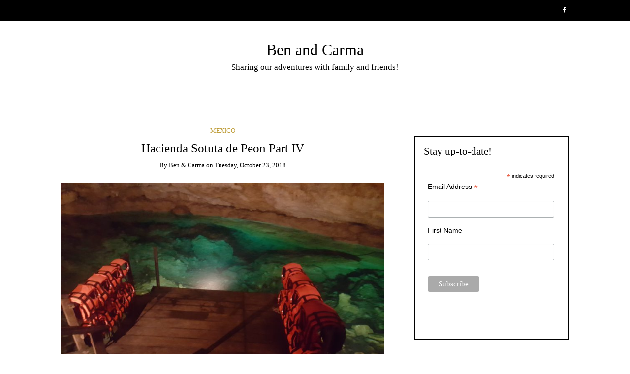

--- FILE ---
content_type: text/html; charset=UTF-8
request_url: https://benandcarma.com/hacienda-sotuta-de-peon-part-iv/
body_size: 17993
content:
<!DOCTYPE html>
<!--[if IE 9]><html class="no-js ie9" lang="en-US"><![endif]-->
<!--[if gt IE 9]><!--><html class="no-js" lang="en-US"><!--<![endif]-->

<head>
  <meta charset="UTF-8">
  <meta name="viewport" content="width=device-width, initial-scale=1">
  <link rel="profile" href="http://gmpg.org/xfn/11">
  
	<title>Hacienda Sotuta de Peon Part IV &#8211; Ben and Carma</title>
<meta name='robots' content='max-image-preview:large' />
<link rel="alternate" type="application/rss+xml" title="Ben and Carma &raquo; Feed" href="https://benandcarma.com/feed/" />
<link rel="alternate" type="application/rss+xml" title="Ben and Carma &raquo; Comments Feed" href="https://benandcarma.com/comments/feed/" />
<link rel="alternate" type="application/rss+xml" title="Ben and Carma &raquo; Hacienda Sotuta de Peon Part IV Comments Feed" href="https://benandcarma.com/hacienda-sotuta-de-peon-part-iv/feed/" />
<link rel="alternate" title="oEmbed (JSON)" type="application/json+oembed" href="https://benandcarma.com/wp-json/oembed/1.0/embed?url=https%3A%2F%2Fbenandcarma.com%2Fhacienda-sotuta-de-peon-part-iv%2F" />
<link rel="alternate" title="oEmbed (XML)" type="text/xml+oembed" href="https://benandcarma.com/wp-json/oembed/1.0/embed?url=https%3A%2F%2Fbenandcarma.com%2Fhacienda-sotuta-de-peon-part-iv%2F&#038;format=xml" />
		<!-- This site uses the Google Analytics by MonsterInsights plugin v9.11.1 - Using Analytics tracking - https://www.monsterinsights.com/ -->
							<script src="//www.googletagmanager.com/gtag/js?id=G-SER7KY3VPX"  data-cfasync="false" data-wpfc-render="false" type="text/javascript" async></script>
			<script data-cfasync="false" data-wpfc-render="false" type="text/javascript">
				var mi_version = '9.11.1';
				var mi_track_user = true;
				var mi_no_track_reason = '';
								var MonsterInsightsDefaultLocations = {"page_location":"https:\/\/benandcarma.com\/hacienda-sotuta-de-peon-part-iv\/"};
								if ( typeof MonsterInsightsPrivacyGuardFilter === 'function' ) {
					var MonsterInsightsLocations = (typeof MonsterInsightsExcludeQuery === 'object') ? MonsterInsightsPrivacyGuardFilter( MonsterInsightsExcludeQuery ) : MonsterInsightsPrivacyGuardFilter( MonsterInsightsDefaultLocations );
				} else {
					var MonsterInsightsLocations = (typeof MonsterInsightsExcludeQuery === 'object') ? MonsterInsightsExcludeQuery : MonsterInsightsDefaultLocations;
				}

								var disableStrs = [
										'ga-disable-G-SER7KY3VPX',
									];

				/* Function to detect opted out users */
				function __gtagTrackerIsOptedOut() {
					for (var index = 0; index < disableStrs.length; index++) {
						if (document.cookie.indexOf(disableStrs[index] + '=true') > -1) {
							return true;
						}
					}

					return false;
				}

				/* Disable tracking if the opt-out cookie exists. */
				if (__gtagTrackerIsOptedOut()) {
					for (var index = 0; index < disableStrs.length; index++) {
						window[disableStrs[index]] = true;
					}
				}

				/* Opt-out function */
				function __gtagTrackerOptout() {
					for (var index = 0; index < disableStrs.length; index++) {
						document.cookie = disableStrs[index] + '=true; expires=Thu, 31 Dec 2099 23:59:59 UTC; path=/';
						window[disableStrs[index]] = true;
					}
				}

				if ('undefined' === typeof gaOptout) {
					function gaOptout() {
						__gtagTrackerOptout();
					}
				}
								window.dataLayer = window.dataLayer || [];

				window.MonsterInsightsDualTracker = {
					helpers: {},
					trackers: {},
				};
				if (mi_track_user) {
					function __gtagDataLayer() {
						dataLayer.push(arguments);
					}

					function __gtagTracker(type, name, parameters) {
						if (!parameters) {
							parameters = {};
						}

						if (parameters.send_to) {
							__gtagDataLayer.apply(null, arguments);
							return;
						}

						if (type === 'event') {
														parameters.send_to = monsterinsights_frontend.v4_id;
							var hookName = name;
							if (typeof parameters['event_category'] !== 'undefined') {
								hookName = parameters['event_category'] + ':' + name;
							}

							if (typeof MonsterInsightsDualTracker.trackers[hookName] !== 'undefined') {
								MonsterInsightsDualTracker.trackers[hookName](parameters);
							} else {
								__gtagDataLayer('event', name, parameters);
							}
							
						} else {
							__gtagDataLayer.apply(null, arguments);
						}
					}

					__gtagTracker('js', new Date());
					__gtagTracker('set', {
						'developer_id.dZGIzZG': true,
											});
					if ( MonsterInsightsLocations.page_location ) {
						__gtagTracker('set', MonsterInsightsLocations);
					}
										__gtagTracker('config', 'G-SER7KY3VPX', {"forceSSL":"true","link_attribution":"true"} );
										window.gtag = __gtagTracker;										(function () {
						/* https://developers.google.com/analytics/devguides/collection/analyticsjs/ */
						/* ga and __gaTracker compatibility shim. */
						var noopfn = function () {
							return null;
						};
						var newtracker = function () {
							return new Tracker();
						};
						var Tracker = function () {
							return null;
						};
						var p = Tracker.prototype;
						p.get = noopfn;
						p.set = noopfn;
						p.send = function () {
							var args = Array.prototype.slice.call(arguments);
							args.unshift('send');
							__gaTracker.apply(null, args);
						};
						var __gaTracker = function () {
							var len = arguments.length;
							if (len === 0) {
								return;
							}
							var f = arguments[len - 1];
							if (typeof f !== 'object' || f === null || typeof f.hitCallback !== 'function') {
								if ('send' === arguments[0]) {
									var hitConverted, hitObject = false, action;
									if ('event' === arguments[1]) {
										if ('undefined' !== typeof arguments[3]) {
											hitObject = {
												'eventAction': arguments[3],
												'eventCategory': arguments[2],
												'eventLabel': arguments[4],
												'value': arguments[5] ? arguments[5] : 1,
											}
										}
									}
									if ('pageview' === arguments[1]) {
										if ('undefined' !== typeof arguments[2]) {
											hitObject = {
												'eventAction': 'page_view',
												'page_path': arguments[2],
											}
										}
									}
									if (typeof arguments[2] === 'object') {
										hitObject = arguments[2];
									}
									if (typeof arguments[5] === 'object') {
										Object.assign(hitObject, arguments[5]);
									}
									if ('undefined' !== typeof arguments[1].hitType) {
										hitObject = arguments[1];
										if ('pageview' === hitObject.hitType) {
											hitObject.eventAction = 'page_view';
										}
									}
									if (hitObject) {
										action = 'timing' === arguments[1].hitType ? 'timing_complete' : hitObject.eventAction;
										hitConverted = mapArgs(hitObject);
										__gtagTracker('event', action, hitConverted);
									}
								}
								return;
							}

							function mapArgs(args) {
								var arg, hit = {};
								var gaMap = {
									'eventCategory': 'event_category',
									'eventAction': 'event_action',
									'eventLabel': 'event_label',
									'eventValue': 'event_value',
									'nonInteraction': 'non_interaction',
									'timingCategory': 'event_category',
									'timingVar': 'name',
									'timingValue': 'value',
									'timingLabel': 'event_label',
									'page': 'page_path',
									'location': 'page_location',
									'title': 'page_title',
									'referrer' : 'page_referrer',
								};
								for (arg in args) {
																		if (!(!args.hasOwnProperty(arg) || !gaMap.hasOwnProperty(arg))) {
										hit[gaMap[arg]] = args[arg];
									} else {
										hit[arg] = args[arg];
									}
								}
								return hit;
							}

							try {
								f.hitCallback();
							} catch (ex) {
							}
						};
						__gaTracker.create = newtracker;
						__gaTracker.getByName = newtracker;
						__gaTracker.getAll = function () {
							return [];
						};
						__gaTracker.remove = noopfn;
						__gaTracker.loaded = true;
						window['__gaTracker'] = __gaTracker;
					})();
									} else {
										console.log("");
					(function () {
						function __gtagTracker() {
							return null;
						}

						window['__gtagTracker'] = __gtagTracker;
						window['gtag'] = __gtagTracker;
					})();
									}
			</script>
							<!-- / Google Analytics by MonsterInsights -->
		<style id='wp-img-auto-sizes-contain-inline-css' type='text/css'>
img:is([sizes=auto i],[sizes^="auto," i]){contain-intrinsic-size:3000px 1500px}
/*# sourceURL=wp-img-auto-sizes-contain-inline-css */
</style>
<link rel='stylesheet' id='wp-block-library-css' href='https://benandcarma.com/wp-includes/css/dist/block-library/style.min.css?ver=6.9' type='text/css' media='all' />
<style id='wp-block-categories-inline-css' type='text/css'>
.wp-block-categories{box-sizing:border-box}.wp-block-categories.alignleft{margin-right:2em}.wp-block-categories.alignright{margin-left:2em}.wp-block-categories.wp-block-categories-dropdown.aligncenter{text-align:center}.wp-block-categories .wp-block-categories__label{display:block;width:100%}
/*# sourceURL=https://benandcarma.com/wp-includes/blocks/categories/style.min.css */
</style>
<style id='wp-block-latest-posts-inline-css' type='text/css'>
.wp-block-latest-posts{box-sizing:border-box}.wp-block-latest-posts.alignleft{margin-right:2em}.wp-block-latest-posts.alignright{margin-left:2em}.wp-block-latest-posts.wp-block-latest-posts__list{list-style:none}.wp-block-latest-posts.wp-block-latest-posts__list li{clear:both;overflow-wrap:break-word}.wp-block-latest-posts.is-grid{display:flex;flex-wrap:wrap}.wp-block-latest-posts.is-grid li{margin:0 1.25em 1.25em 0;width:100%}@media (min-width:600px){.wp-block-latest-posts.columns-2 li{width:calc(50% - .625em)}.wp-block-latest-posts.columns-2 li:nth-child(2n){margin-right:0}.wp-block-latest-posts.columns-3 li{width:calc(33.33333% - .83333em)}.wp-block-latest-posts.columns-3 li:nth-child(3n){margin-right:0}.wp-block-latest-posts.columns-4 li{width:calc(25% - .9375em)}.wp-block-latest-posts.columns-4 li:nth-child(4n){margin-right:0}.wp-block-latest-posts.columns-5 li{width:calc(20% - 1em)}.wp-block-latest-posts.columns-5 li:nth-child(5n){margin-right:0}.wp-block-latest-posts.columns-6 li{width:calc(16.66667% - 1.04167em)}.wp-block-latest-posts.columns-6 li:nth-child(6n){margin-right:0}}:root :where(.wp-block-latest-posts.is-grid){padding:0}:root :where(.wp-block-latest-posts.wp-block-latest-posts__list){padding-left:0}.wp-block-latest-posts__post-author,.wp-block-latest-posts__post-date{display:block;font-size:.8125em}.wp-block-latest-posts__post-excerpt,.wp-block-latest-posts__post-full-content{margin-bottom:1em;margin-top:.5em}.wp-block-latest-posts__featured-image a{display:inline-block}.wp-block-latest-posts__featured-image img{height:auto;max-width:100%;width:auto}.wp-block-latest-posts__featured-image.alignleft{float:left;margin-right:1em}.wp-block-latest-posts__featured-image.alignright{float:right;margin-left:1em}.wp-block-latest-posts__featured-image.aligncenter{margin-bottom:1em;text-align:center}
/*# sourceURL=https://benandcarma.com/wp-includes/blocks/latest-posts/style.min.css */
</style>
<style id='global-styles-inline-css' type='text/css'>
:root{--wp--preset--aspect-ratio--square: 1;--wp--preset--aspect-ratio--4-3: 4/3;--wp--preset--aspect-ratio--3-4: 3/4;--wp--preset--aspect-ratio--3-2: 3/2;--wp--preset--aspect-ratio--2-3: 2/3;--wp--preset--aspect-ratio--16-9: 16/9;--wp--preset--aspect-ratio--9-16: 9/16;--wp--preset--color--black: #000000;--wp--preset--color--cyan-bluish-gray: #abb8c3;--wp--preset--color--white: #ffffff;--wp--preset--color--pale-pink: #f78da7;--wp--preset--color--vivid-red: #cf2e2e;--wp--preset--color--luminous-vivid-orange: #ff6900;--wp--preset--color--luminous-vivid-amber: #fcb900;--wp--preset--color--light-green-cyan: #7bdcb5;--wp--preset--color--vivid-green-cyan: #00d084;--wp--preset--color--pale-cyan-blue: #8ed1fc;--wp--preset--color--vivid-cyan-blue: #0693e3;--wp--preset--color--vivid-purple: #9b51e0;--wp--preset--gradient--vivid-cyan-blue-to-vivid-purple: linear-gradient(135deg,rgb(6,147,227) 0%,rgb(155,81,224) 100%);--wp--preset--gradient--light-green-cyan-to-vivid-green-cyan: linear-gradient(135deg,rgb(122,220,180) 0%,rgb(0,208,130) 100%);--wp--preset--gradient--luminous-vivid-amber-to-luminous-vivid-orange: linear-gradient(135deg,rgb(252,185,0) 0%,rgb(255,105,0) 100%);--wp--preset--gradient--luminous-vivid-orange-to-vivid-red: linear-gradient(135deg,rgb(255,105,0) 0%,rgb(207,46,46) 100%);--wp--preset--gradient--very-light-gray-to-cyan-bluish-gray: linear-gradient(135deg,rgb(238,238,238) 0%,rgb(169,184,195) 100%);--wp--preset--gradient--cool-to-warm-spectrum: linear-gradient(135deg,rgb(74,234,220) 0%,rgb(151,120,209) 20%,rgb(207,42,186) 40%,rgb(238,44,130) 60%,rgb(251,105,98) 80%,rgb(254,248,76) 100%);--wp--preset--gradient--blush-light-purple: linear-gradient(135deg,rgb(255,206,236) 0%,rgb(152,150,240) 100%);--wp--preset--gradient--blush-bordeaux: linear-gradient(135deg,rgb(254,205,165) 0%,rgb(254,45,45) 50%,rgb(107,0,62) 100%);--wp--preset--gradient--luminous-dusk: linear-gradient(135deg,rgb(255,203,112) 0%,rgb(199,81,192) 50%,rgb(65,88,208) 100%);--wp--preset--gradient--pale-ocean: linear-gradient(135deg,rgb(255,245,203) 0%,rgb(182,227,212) 50%,rgb(51,167,181) 100%);--wp--preset--gradient--electric-grass: linear-gradient(135deg,rgb(202,248,128) 0%,rgb(113,206,126) 100%);--wp--preset--gradient--midnight: linear-gradient(135deg,rgb(2,3,129) 0%,rgb(40,116,252) 100%);--wp--preset--font-size--small: 13px;--wp--preset--font-size--medium: 20px;--wp--preset--font-size--large: 36px;--wp--preset--font-size--x-large: 42px;--wp--preset--spacing--20: 0.44rem;--wp--preset--spacing--30: 0.67rem;--wp--preset--spacing--40: 1rem;--wp--preset--spacing--50: 1.5rem;--wp--preset--spacing--60: 2.25rem;--wp--preset--spacing--70: 3.38rem;--wp--preset--spacing--80: 5.06rem;--wp--preset--shadow--natural: 6px 6px 9px rgba(0, 0, 0, 0.2);--wp--preset--shadow--deep: 12px 12px 50px rgba(0, 0, 0, 0.4);--wp--preset--shadow--sharp: 6px 6px 0px rgba(0, 0, 0, 0.2);--wp--preset--shadow--outlined: 6px 6px 0px -3px rgb(255, 255, 255), 6px 6px rgb(0, 0, 0);--wp--preset--shadow--crisp: 6px 6px 0px rgb(0, 0, 0);}:where(.is-layout-flex){gap: 0.5em;}:where(.is-layout-grid){gap: 0.5em;}body .is-layout-flex{display: flex;}.is-layout-flex{flex-wrap: wrap;align-items: center;}.is-layout-flex > :is(*, div){margin: 0;}body .is-layout-grid{display: grid;}.is-layout-grid > :is(*, div){margin: 0;}:where(.wp-block-columns.is-layout-flex){gap: 2em;}:where(.wp-block-columns.is-layout-grid){gap: 2em;}:where(.wp-block-post-template.is-layout-flex){gap: 1.25em;}:where(.wp-block-post-template.is-layout-grid){gap: 1.25em;}.has-black-color{color: var(--wp--preset--color--black) !important;}.has-cyan-bluish-gray-color{color: var(--wp--preset--color--cyan-bluish-gray) !important;}.has-white-color{color: var(--wp--preset--color--white) !important;}.has-pale-pink-color{color: var(--wp--preset--color--pale-pink) !important;}.has-vivid-red-color{color: var(--wp--preset--color--vivid-red) !important;}.has-luminous-vivid-orange-color{color: var(--wp--preset--color--luminous-vivid-orange) !important;}.has-luminous-vivid-amber-color{color: var(--wp--preset--color--luminous-vivid-amber) !important;}.has-light-green-cyan-color{color: var(--wp--preset--color--light-green-cyan) !important;}.has-vivid-green-cyan-color{color: var(--wp--preset--color--vivid-green-cyan) !important;}.has-pale-cyan-blue-color{color: var(--wp--preset--color--pale-cyan-blue) !important;}.has-vivid-cyan-blue-color{color: var(--wp--preset--color--vivid-cyan-blue) !important;}.has-vivid-purple-color{color: var(--wp--preset--color--vivid-purple) !important;}.has-black-background-color{background-color: var(--wp--preset--color--black) !important;}.has-cyan-bluish-gray-background-color{background-color: var(--wp--preset--color--cyan-bluish-gray) !important;}.has-white-background-color{background-color: var(--wp--preset--color--white) !important;}.has-pale-pink-background-color{background-color: var(--wp--preset--color--pale-pink) !important;}.has-vivid-red-background-color{background-color: var(--wp--preset--color--vivid-red) !important;}.has-luminous-vivid-orange-background-color{background-color: var(--wp--preset--color--luminous-vivid-orange) !important;}.has-luminous-vivid-amber-background-color{background-color: var(--wp--preset--color--luminous-vivid-amber) !important;}.has-light-green-cyan-background-color{background-color: var(--wp--preset--color--light-green-cyan) !important;}.has-vivid-green-cyan-background-color{background-color: var(--wp--preset--color--vivid-green-cyan) !important;}.has-pale-cyan-blue-background-color{background-color: var(--wp--preset--color--pale-cyan-blue) !important;}.has-vivid-cyan-blue-background-color{background-color: var(--wp--preset--color--vivid-cyan-blue) !important;}.has-vivid-purple-background-color{background-color: var(--wp--preset--color--vivid-purple) !important;}.has-black-border-color{border-color: var(--wp--preset--color--black) !important;}.has-cyan-bluish-gray-border-color{border-color: var(--wp--preset--color--cyan-bluish-gray) !important;}.has-white-border-color{border-color: var(--wp--preset--color--white) !important;}.has-pale-pink-border-color{border-color: var(--wp--preset--color--pale-pink) !important;}.has-vivid-red-border-color{border-color: var(--wp--preset--color--vivid-red) !important;}.has-luminous-vivid-orange-border-color{border-color: var(--wp--preset--color--luminous-vivid-orange) !important;}.has-luminous-vivid-amber-border-color{border-color: var(--wp--preset--color--luminous-vivid-amber) !important;}.has-light-green-cyan-border-color{border-color: var(--wp--preset--color--light-green-cyan) !important;}.has-vivid-green-cyan-border-color{border-color: var(--wp--preset--color--vivid-green-cyan) !important;}.has-pale-cyan-blue-border-color{border-color: var(--wp--preset--color--pale-cyan-blue) !important;}.has-vivid-cyan-blue-border-color{border-color: var(--wp--preset--color--vivid-cyan-blue) !important;}.has-vivid-purple-border-color{border-color: var(--wp--preset--color--vivid-purple) !important;}.has-vivid-cyan-blue-to-vivid-purple-gradient-background{background: var(--wp--preset--gradient--vivid-cyan-blue-to-vivid-purple) !important;}.has-light-green-cyan-to-vivid-green-cyan-gradient-background{background: var(--wp--preset--gradient--light-green-cyan-to-vivid-green-cyan) !important;}.has-luminous-vivid-amber-to-luminous-vivid-orange-gradient-background{background: var(--wp--preset--gradient--luminous-vivid-amber-to-luminous-vivid-orange) !important;}.has-luminous-vivid-orange-to-vivid-red-gradient-background{background: var(--wp--preset--gradient--luminous-vivid-orange-to-vivid-red) !important;}.has-very-light-gray-to-cyan-bluish-gray-gradient-background{background: var(--wp--preset--gradient--very-light-gray-to-cyan-bluish-gray) !important;}.has-cool-to-warm-spectrum-gradient-background{background: var(--wp--preset--gradient--cool-to-warm-spectrum) !important;}.has-blush-light-purple-gradient-background{background: var(--wp--preset--gradient--blush-light-purple) !important;}.has-blush-bordeaux-gradient-background{background: var(--wp--preset--gradient--blush-bordeaux) !important;}.has-luminous-dusk-gradient-background{background: var(--wp--preset--gradient--luminous-dusk) !important;}.has-pale-ocean-gradient-background{background: var(--wp--preset--gradient--pale-ocean) !important;}.has-electric-grass-gradient-background{background: var(--wp--preset--gradient--electric-grass) !important;}.has-midnight-gradient-background{background: var(--wp--preset--gradient--midnight) !important;}.has-small-font-size{font-size: var(--wp--preset--font-size--small) !important;}.has-medium-font-size{font-size: var(--wp--preset--font-size--medium) !important;}.has-large-font-size{font-size: var(--wp--preset--font-size--large) !important;}.has-x-large-font-size{font-size: var(--wp--preset--font-size--x-large) !important;}
/*# sourceURL=global-styles-inline-css */
</style>

<style id='classic-theme-styles-inline-css' type='text/css'>
/*! This file is auto-generated */
.wp-block-button__link{color:#fff;background-color:#32373c;border-radius:9999px;box-shadow:none;text-decoration:none;padding:calc(.667em + 2px) calc(1.333em + 2px);font-size:1.125em}.wp-block-file__button{background:#32373c;color:#fff;text-decoration:none}
/*# sourceURL=/wp-includes/css/classic-themes.min.css */
</style>
<link rel='stylesheet' id='WRT-style-css' href='https://benandcarma.com/wp-content/themes/writee/style.css?ver=6.9' type='text/css' media='all' />
<link rel='stylesheet' id='WRT-main-style-css' href='https://benandcarma.com/wp-content/themes/writee/assets/css/style-ltr.css?ver=6.9' type='text/css' media='all' />
<script type="text/javascript" src="https://benandcarma.com/wp-content/plugins/google-analytics-for-wordpress/assets/js/frontend-gtag.min.js?ver=9.11.1" id="monsterinsights-frontend-script-js" async="async" data-wp-strategy="async"></script>
<script data-cfasync="false" data-wpfc-render="false" type="text/javascript" id='monsterinsights-frontend-script-js-extra'>/* <![CDATA[ */
var monsterinsights_frontend = {"js_events_tracking":"true","download_extensions":"doc,pdf,ppt,zip,xls,docx,pptx,xlsx","inbound_paths":"[{\"path\":\"\\\/go\\\/\",\"label\":\"affiliate\"},{\"path\":\"\\\/recommend\\\/\",\"label\":\"affiliate\"}]","home_url":"https:\/\/benandcarma.com","hash_tracking":"false","v4_id":"G-SER7KY3VPX"};/* ]]> */
</script>
<script type="text/javascript" src="https://benandcarma.com/wp-includes/js/jquery/jquery.min.js?ver=3.7.1" id="jquery-core-js"></script>
<script type="text/javascript" src="https://benandcarma.com/wp-includes/js/jquery/jquery-migrate.min.js?ver=3.4.1" id="jquery-migrate-js"></script>
<link rel="https://api.w.org/" href="https://benandcarma.com/wp-json/" /><link rel="alternate" title="JSON" type="application/json" href="https://benandcarma.com/wp-json/wp/v2/posts/304" /><link rel="EditURI" type="application/rsd+xml" title="RSD" href="https://benandcarma.com/xmlrpc.php?rsd" />
<meta name="generator" content="WordPress 6.9" />
<link rel="canonical" href="https://benandcarma.com/hacienda-sotuta-de-peon-part-iv/" />
<link rel='shortlink' href='https://benandcarma.com/?p=304' />
<style type="text/css">html, body {font-size:14px;line-height:1.2;}.entry-content a:not([class]), a:active, a:focus, a:hover{color:#bf9e3b}.social-navigation.theme-colors,
		.comments-area .comments-list .comment .comment-meta .comment-header .comment-reply,
		.entry .entry-header .entry-meta .entry-cat,
		.entry .entry-quote-author,
		.widget.widget_recent-post .entry-list .entry .entry-meta .entry-cat, 
		.widget.widget_popular-post .entry-list .entry .entry-meta .entry-cat, 
		.widget.widget_posts .entry-list .entry .entry-meta .entry-cat, 
		.widget.widget_posts .entry .entry-meta .entry-cat, 
		.widget.widget_wrt_recent_posts .entry .entry-meta .entry-cat, 
		.widget.widget_related_posts .entry .entry-meta .entry-cat,
		.widget.widget_categories ul li a:hover,
		.widget.widget_product_categories ul li a:hover,
		.widget.widget_archive ul li a:hover,
		.widget.widget_archives ul li a:hover,
		.widget.widget_twitter .tweets-list .tweet a,
		.widget.widget_recent_comments .recentcomments span a{ color :#bf9e3b}
		.widget.widget_categories ul li a:before,
		.widget.widget_nav_menu ul li a::before, 
		.widget.widget_pages ul li a::before, 
		.widget.widget_meta ul li a::before, 
		.widget.widget_product_categories ul li a:before,
		.widget.widget_archive ul li a:before, 
		.widget.widget_archives ul li a:before {background-color: #bf9e3b }.widget.widget_tag_cloud .tagcloud a:hover {
			color:#bf9e3b;
			border-color:#bf9e3b}.pace-running .pace{background-color:#ffffff;}
	.pace-done .pace{background-color:transparent;}
	.pace {
	  -webkit-pointer-events: none;
	  pointer-events: none;

	  -webkit-user-select: none;
	  -moz-user-select: none;
	  user-select: none;

	  position: fixed;
	  top: 0;
	  left: 0;
	  width: 100%;
	  z-index:9999;

	  -webkit-transform: translate3d(0, -50px, 0);
	  -ms-transform: translate3d(0, -50px, 0);
	  transform: translate3d(0, -50px, 0);

	  -webkit-transition: -webkit-transform .5s ease-out;
	  -ms-transition: -webkit-transform .5s ease-out;
	  transition: transform .5s ease-out;
	}

	.pace.pace-active {
	  -webkit-transform: translate3d(0, 0, 0);
	  -ms-transform: translate3d(0, 0, 0);
	  transform: translate3d(0, 0, 0);
	}

	.pace .pace-progress {
	  display: block;
	  position: fixed;
	  z-index: 2000;
	  top: 0;
	  right: 100%;
	  width: 100%;
	  height: 5px;
	  background:#bf9e3b;
	  pointer-events: none;
	}
   </style><script> 
	var RTL = false;
	</script><style type="text/css" id="custom-background-css">
body.custom-background { background-color: #ffffff; }
</style>
			<style type="text/css" id="wp-custom-css">
			ul li {
	line-height: 30px;
}
p {
	font-size: 120%;
}		</style>
		  
<link rel='stylesheet' id='envira-gallery-lite-style-css' href='https://benandcarma.com/wp-content/plugins/envira-gallery-lite/assets/css/envira.css?ver=1.12.1' type='text/css' media='all' property="stylesheet" />
<link rel='stylesheet' id='envira-gallery-lite-lazyload-css' href='https://benandcarma.com/wp-content/plugins/envira-gallery-lite/assets/css/responsivelyLazy.css?ver=1.12.1' type='text/css' media='all' property="stylesheet" />
<link rel='stylesheet' id='envira-gallery-lite-fancybox-css' href='https://benandcarma.com/wp-content/plugins/envira-gallery-lite/assets/css/fancybox.css?ver=1.12.1' type='text/css' media='all' property="stylesheet" />
<link rel='stylesheet' id='envira-gallery-lite-jgallery-css' href='https://benandcarma.com/wp-content/plugins/envira-gallery-lite/assets/css/justifiedGallery.css?ver=1.12.1' type='text/css' media='all' property="stylesheet" />
</head>
<body id="site-body" class="wp-singular post-template-default single single-post postid-304 single-format-standard custom-background wp-theme-writee theme-header4">
<div class="site-mobile-navigation"></div>
<div class="site-wrapper  shadow-wrapper">
		<header id="site-header" class="site-header">
		<div class="site-header-top">
			<div class="site-container">
				<div class="site-row">
					
					<div class="site-header-top-left site-column-9">
					
											</div>
					
					
		<div class="site-header-top-right site-column-3">
			<nav id="social-navigation" class="social-navigation default-colors"><ul><li><a href="http://facebook.com/benandcarma" target="_blank"><span class="fa fa-facebook"></span></a></li></ul></nav>
		</div>				</div>
			</div>
		</div>
		
		<div class="site-header-bottom">
			<div class="site-container">
				<div class="site-row">
					<div class="site-header-middle-center">
						<div class="site-brand">
												
							<h2 class="site-heading">							<a href="https://benandcarma.com/" rel="home">Ben and Carma</a>
							</h2>														<p class="site-tagline">Sharing our adventures with family and friends!</p>
							
												
					
												
						<a href="https://benandcarma.com/" class="mobile-navigation-toggle"></a>
						</div>
					</div>
				</div>
			</div>
		</div>
    </header><!-- / header -->	<section class="site-main with-right-sidebar ">
	
        <div class="site-container">
            <div class="site-row">
			
				<div class="site-content  with-sidebar expand-view " id="site-content" role="main">
				<article id="entry-304" class="post-304 post type-post status-publish format-standard has-post-thumbnail hentry category-mexico entry entry-center">

		<div class="entry-row">
		<div class="entry-full-center" style="text-align:center;">
				<div class="entry-header">
		<div class="entry-meta">
			<span class="entry-cat"><a href="https://benandcarma.com/category/mexico/" rel="category tag">Mexico</a></span>
		</div>
		<h1 class="entry-title">Hacienda Sotuta de Peon Part IV</h1>		<div class="entry-meta">
			<span class="entry-author">By <a href="https://benandcarma.com/author/cleichty/" title="Posts by Ben &#038; Carma" rel="author">Ben &#38; Carma</a> </span>
			<span class="entry-date">on <a href="https://benandcarma.com/2018/10/">Tuesday, October 23, 2018</a></span>
		</div>
	</div><div  class="entry-media" >
					<a href="https://benandcarma.com/hacienda-sotuta-de-peon-part-iv/" class="entry-thumb" title="Permalink to: &quot;Hacienda Sotuta de Peon Part IV&quot;"><img width="780" height="439" src="https://benandcarma.com/wp-content/uploads/2018/10/20181016_113254-780x439.jpg" class="attachment-WRT-post-image size-WRT-post-image wp-post-image" alt="" decoding="async" fetchpriority="high" srcset="https://benandcarma.com/wp-content/uploads/2018/10/20181016_113254-780x439.jpg 780w, https://benandcarma.com/wp-content/uploads/2018/10/20181016_113254-300x169.jpg 300w, https://benandcarma.com/wp-content/uploads/2018/10/20181016_113254-768x432.jpg 768w, https://benandcarma.com/wp-content/uploads/2018/10/20181016_113254-1024x576.jpg 1024w, https://benandcarma.com/wp-content/uploads/2018/10/20181016_113254-1600x900.jpg 1600w" sizes="(max-width: 780px) 100vw, 780px" /></a>
				</div>			
			<div class="entry-content">
				
				<h4>Swimming in a Cenote!</h4>
<p>How do you wind down from an amazing tour!</p>
<p>Take a swim in an underground river flowing through a cave that has water so crystalline that you simply see the bottom as far as the light goes. We were just told there about 3000 cenotes in the Yucatan.</p>
<p>Then you get a 20 minute massage that is supernal and cost $10.</p>
<p>Finish it off with a superb lunch with all courses in a beautiful setting and reluctantly get back in that comfortable van and go home.</p>
<p>&nbsp;</p>
<div id="envira-gallery-wrap-274" class="envira-gallery-wrap envira-gallery-theme-base envira-lightbox-theme-base" itemscope itemtype="https://schema.org/ImageGallery"><div data-row-height="150" data-gallery-theme="normal" id="envira-gallery-274" class="envira-gallery-public envira-gallery-justified-public envira-gallery-0-columns envira-clear enviratope envira-gallery-css-animations" data-envira-columns="0"><div id="envira-gallery-item-275" class="envira-gallery-item enviratope-item envira-gallery-item-1 envira-lazy-load" style="padding-left: 5px; padding-bottom: 10px; padding-right: 5px;"  itemscope itemtype="https://schema.org/ImageObject"><div class="envira-gallery-item-inner"><div class="envira-gallery-position-overlay  envira-gallery-top-left"></div><div class="envira-gallery-position-overlay  envira-gallery-top-right"></div><div class="envira-gallery-position-overlay  envira-gallery-bottom-left"></div><div class="envira-gallery-position-overlay  envira-gallery-bottom-right"></div><a href="https://benandcarma.com/wp-content/uploads/2018/10/20181016_112446.jpg" class="envira-gallery-274 envira-gallery-link" rel="enviragallery274" title="Entrance to the Dzul-Ha Cenote" data-envira-caption="Entrance to the Dzul-Ha Cenote" data-envira-retina="" data-thumbnail=""  itemprop="contentUrl"><img decoding="async" id="envira-gallery-image-275" class="envira-gallery-image envira-gallery-image-1 envira-normal envira-lazy" data-envira-index="1" src="https://benandcarma.com/wp-content/uploads/2018/10/20181016_112446-780x439-640x480.jpg" data-envira-src="https://benandcarma.com/wp-content/uploads/2018/10/20181016_112446-780x439-640x480.jpg" data-envira-gallery-id="274" data-envira-item-id="275" data-envira-caption="Entrance to the Dzul-Ha Cenote" alt="" title="Entrance to the Dzul-Ha Cenote"  itemprop="thumbnailUrl" data-envira-srcset="https://benandcarma.com/wp-content/uploads/2018/10/20181016_112446-780x439-640x480.jpg 400w,https://benandcarma.com/wp-content/uploads/2018/10/20181016_112446-780x439-640x480.jpg 2x" data-envira-width="300" data-envira-height="169" srcset="[data-uri]" data-safe-src="[data-uri]" /></a></div></div><div id="envira-gallery-item-276" class="envira-gallery-item enviratope-item envira-gallery-item-2 envira-lazy-load" style="padding-left: 5px; padding-bottom: 10px; padding-right: 5px;"  itemscope itemtype="https://schema.org/ImageObject"><div class="envira-gallery-item-inner"><div class="envira-gallery-position-overlay  envira-gallery-top-left"></div><div class="envira-gallery-position-overlay  envira-gallery-top-right"></div><div class="envira-gallery-position-overlay  envira-gallery-bottom-left"></div><div class="envira-gallery-position-overlay  envira-gallery-bottom-right"></div><a href="https://benandcarma.com/wp-content/uploads/2018/10/20181016_113153.jpg" class="envira-gallery-274 envira-gallery-link" rel="enviragallery274" title="Going down into the cenote" data-envira-caption="Going down into the cenote" data-envira-retina="" data-thumbnail=""  itemprop="contentUrl"><img decoding="async" id="envira-gallery-image-276" class="envira-gallery-image envira-gallery-image-2 envira-normal envira-lazy" data-envira-index="2" src="https://benandcarma.com/wp-content/uploads/2018/10/20181016_113153-780x439-640x480.jpg" data-envira-src="https://benandcarma.com/wp-content/uploads/2018/10/20181016_113153-780x439-640x480.jpg" data-envira-gallery-id="274" data-envira-item-id="276" data-envira-caption="Going down into the cenote" alt="" title="Going down into the cenote"  itemprop="thumbnailUrl" data-envira-srcset="https://benandcarma.com/wp-content/uploads/2018/10/20181016_113153-780x439-640x480.jpg 400w,https://benandcarma.com/wp-content/uploads/2018/10/20181016_113153-780x439-640x480.jpg 2x" data-envira-width="300" data-envira-height="169" srcset="[data-uri]" data-safe-src="[data-uri]" /></a></div></div><div id="envira-gallery-item-277" class="envira-gallery-item enviratope-item envira-gallery-item-3 envira-lazy-load" style="padding-left: 5px; padding-bottom: 10px; padding-right: 5px;"  itemscope itemtype="https://schema.org/ImageObject"><div class="envira-gallery-item-inner"><div class="envira-gallery-position-overlay  envira-gallery-top-left"></div><div class="envira-gallery-position-overlay  envira-gallery-top-right"></div><div class="envira-gallery-position-overlay  envira-gallery-bottom-left"></div><div class="envira-gallery-position-overlay  envira-gallery-bottom-right"></div><a href="https://benandcarma.com/wp-content/uploads/2018/10/20181016_113208.jpg" class="envira-gallery-274 envira-gallery-link" rel="enviragallery274" title="Underground steps leading down to the cenote" data-envira-caption="Underground steps leading down to the cenote" data-envira-retina="" data-thumbnail=""  itemprop="contentUrl"><img decoding="async" id="envira-gallery-image-277" class="envira-gallery-image envira-gallery-image-3 envira-normal envira-lazy" data-envira-index="3" src="https://benandcarma.com/wp-content/uploads/2018/10/20181016_113208-780x439-640x480.jpg" data-envira-src="https://benandcarma.com/wp-content/uploads/2018/10/20181016_113208-780x439-640x480.jpg" data-envira-gallery-id="274" data-envira-item-id="277" data-envira-caption="Underground steps leading down to the cenote" alt="" title="Underground steps leading down to the cenote"  itemprop="thumbnailUrl" data-envira-srcset="https://benandcarma.com/wp-content/uploads/2018/10/20181016_113208-780x439-640x480.jpg 400w,https://benandcarma.com/wp-content/uploads/2018/10/20181016_113208-780x439-640x480.jpg 2x" data-envira-width="300" data-envira-height="169" srcset="[data-uri]" data-safe-src="[data-uri]" /></a></div></div><div id="envira-gallery-item-278" class="envira-gallery-item enviratope-item envira-gallery-item-4 envira-lazy-load" style="padding-left: 5px; padding-bottom: 10px; padding-right: 5px;"  itemscope itemtype="https://schema.org/ImageObject"><div class="envira-gallery-item-inner"><div class="envira-gallery-position-overlay  envira-gallery-top-left"></div><div class="envira-gallery-position-overlay  envira-gallery-top-right"></div><div class="envira-gallery-position-overlay  envira-gallery-bottom-left"></div><div class="envira-gallery-position-overlay  envira-gallery-bottom-right"></div><a href="https://benandcarma.com/wp-content/uploads/2018/10/20181016_113254.jpg" class="envira-gallery-274 envira-gallery-link" rel="enviragallery274" title="Dive off the dock into the beautiful water, lifejackets optional" data-envira-caption="Dive off the dock into the beautiful water, lifejackets optional" data-envira-retina="" data-thumbnail=""  itemprop="contentUrl"><img decoding="async" id="envira-gallery-image-278" class="envira-gallery-image envira-gallery-image-4 envira-normal envira-lazy" data-envira-index="4" src="https://benandcarma.com/wp-content/uploads/2018/10/20181016_113254-780x439-640x480.jpg" data-envira-src="https://benandcarma.com/wp-content/uploads/2018/10/20181016_113254-780x439-640x480.jpg" data-envira-gallery-id="274" data-envira-item-id="278" data-envira-caption="Dive off the dock into the beautiful water, lifejackets optional" alt="" title="Dive off the dock into the beautiful water, lifejackets optional"  itemprop="thumbnailUrl" data-envira-srcset="https://benandcarma.com/wp-content/uploads/2018/10/20181016_113254-780x439-640x480.jpg 400w,https://benandcarma.com/wp-content/uploads/2018/10/20181016_113254-780x439-640x480.jpg 2x" data-envira-width="300" data-envira-height="169" srcset="[data-uri]" data-safe-src="[data-uri]" /></a></div></div><div id="envira-gallery-item-279" class="envira-gallery-item enviratope-item envira-gallery-item-5 envira-lazy-load" style="padding-left: 5px; padding-bottom: 10px; padding-right: 5px;"  itemscope itemtype="https://schema.org/ImageObject"><div class="envira-gallery-item-inner"><div class="envira-gallery-position-overlay  envira-gallery-top-left"></div><div class="envira-gallery-position-overlay  envira-gallery-top-right"></div><div class="envira-gallery-position-overlay  envira-gallery-bottom-left"></div><div class="envira-gallery-position-overlay  envira-gallery-bottom-right"></div><a href="https://benandcarma.com/wp-content/uploads/2018/10/20181016_113312.jpg" class="envira-gallery-274 envira-gallery-link" rel="enviragallery274" title="Beautiful, crystal-clear water" data-envira-caption="Beautiful, crystal-clear water" data-envira-retina="" data-thumbnail=""  itemprop="contentUrl"><img decoding="async" id="envira-gallery-image-279" class="envira-gallery-image envira-gallery-image-5 envira-normal envira-lazy" data-envira-index="5" src="https://benandcarma.com/wp-content/uploads/2018/10/20181016_113312-780x439-640x480.jpg" data-envira-src="https://benandcarma.com/wp-content/uploads/2018/10/20181016_113312-780x439-640x480.jpg" data-envira-gallery-id="274" data-envira-item-id="279" data-envira-caption="Beautiful, crystal-clear water" alt="" title="Beautiful, crystal-clear water"  itemprop="thumbnailUrl" data-envira-srcset="https://benandcarma.com/wp-content/uploads/2018/10/20181016_113312-780x439-640x480.jpg 400w,https://benandcarma.com/wp-content/uploads/2018/10/20181016_113312-780x439-640x480.jpg 2x" data-envira-width="300" data-envira-height="169" srcset="[data-uri]" data-safe-src="[data-uri]" /></a></div></div><div id="envira-gallery-item-280" class="envira-gallery-item enviratope-item envira-gallery-item-6 envira-lazy-load" style="padding-left: 5px; padding-bottom: 10px; padding-right: 5px;"  itemscope itemtype="https://schema.org/ImageObject"><div class="envira-gallery-item-inner"><div class="envira-gallery-position-overlay  envira-gallery-top-left"></div><div class="envira-gallery-position-overlay  envira-gallery-top-right"></div><div class="envira-gallery-position-overlay  envira-gallery-bottom-left"></div><div class="envira-gallery-position-overlay  envira-gallery-bottom-right"></div><a href="https://benandcarma.com/wp-content/uploads/2018/10/20181016_114128.jpg" class="envira-gallery-274 envira-gallery-link" rel="enviragallery274" title="Enjoying the cenote!" data-envira-caption="Enjoying the cenote!" data-envira-retina="" data-thumbnail=""  itemprop="contentUrl"><img decoding="async" id="envira-gallery-image-280" class="envira-gallery-image envira-gallery-image-6 envira-normal envira-lazy" data-envira-index="6" src="https://benandcarma.com/wp-content/uploads/2018/10/20181016_114128-780x439-640x480.jpg" data-envira-src="https://benandcarma.com/wp-content/uploads/2018/10/20181016_114128-780x439-640x480.jpg" data-envira-gallery-id="274" data-envira-item-id="280" data-envira-caption="Enjoying the cenote!" alt="" title="Enjoying the cenote!"  itemprop="thumbnailUrl" data-envira-srcset="https://benandcarma.com/wp-content/uploads/2018/10/20181016_114128-780x439-640x480.jpg 400w,https://benandcarma.com/wp-content/uploads/2018/10/20181016_114128-780x439-640x480.jpg 2x" data-envira-width="300" data-envira-height="169" srcset="[data-uri]" data-safe-src="[data-uri]" /></a></div></div><div id="envira-gallery-item-281" class="envira-gallery-item enviratope-item envira-gallery-item-7 envira-lazy-load" style="padding-left: 5px; padding-bottom: 10px; padding-right: 5px;"  itemscope itemtype="https://schema.org/ImageObject"><div class="envira-gallery-item-inner"><div class="envira-gallery-position-overlay  envira-gallery-top-left"></div><div class="envira-gallery-position-overlay  envira-gallery-top-right"></div><div class="envira-gallery-position-overlay  envira-gallery-bottom-left"></div><div class="envira-gallery-position-overlay  envira-gallery-bottom-right"></div><a href="https://benandcarma.com/wp-content/uploads/2018/10/20181016_114309.jpg" class="envira-gallery-274 envira-gallery-link" rel="enviragallery274" title="More of the crystal-clear waters" data-envira-caption="More of the crystal-clear waters" data-envira-retina="" data-thumbnail=""  itemprop="contentUrl"><img decoding="async" id="envira-gallery-image-281" class="envira-gallery-image envira-gallery-image-7 envira-normal envira-lazy" data-envira-index="7" src="https://benandcarma.com/wp-content/uploads/2018/10/20181016_114309-780x439-640x480.jpg" data-envira-src="https://benandcarma.com/wp-content/uploads/2018/10/20181016_114309-780x439-640x480.jpg" data-envira-gallery-id="274" data-envira-item-id="281" data-envira-caption="More of the crystal-clear waters" alt="" title="More of the crystal-clear waters"  itemprop="thumbnailUrl" data-envira-srcset="https://benandcarma.com/wp-content/uploads/2018/10/20181016_114309-780x439-640x480.jpg 400w,https://benandcarma.com/wp-content/uploads/2018/10/20181016_114309-780x439-640x480.jpg 2x" data-envira-width="300" data-envira-height="169" srcset="[data-uri]" data-safe-src="[data-uri]" /></a></div></div><div id="envira-gallery-item-282" class="envira-gallery-item enviratope-item envira-gallery-item-8 envira-lazy-load" style="padding-left: 5px; padding-bottom: 10px; padding-right: 5px;"  itemscope itemtype="https://schema.org/ImageObject"><div class="envira-gallery-item-inner"><div class="envira-gallery-position-overlay  envira-gallery-top-left"></div><div class="envira-gallery-position-overlay  envira-gallery-top-right"></div><div class="envira-gallery-position-overlay  envira-gallery-bottom-left"></div><div class="envira-gallery-position-overlay  envira-gallery-bottom-right"></div><a href="https://benandcarma.com/wp-content/uploads/2018/10/20181016_114329.jpg" class="envira-gallery-274 envira-gallery-link" rel="enviragallery274" title="Speleothems (cave deposits)" data-envira-caption="Speleothems (cave deposits)" data-envira-retina="" data-thumbnail=""  itemprop="contentUrl"><img decoding="async" id="envira-gallery-image-282" class="envira-gallery-image envira-gallery-image-8 envira-normal envira-lazy" data-envira-index="8" src="https://benandcarma.com/wp-content/uploads/2018/10/20181016_114329-780x439-640x480.jpg" data-envira-src="https://benandcarma.com/wp-content/uploads/2018/10/20181016_114329-780x439-640x480.jpg" data-envira-gallery-id="274" data-envira-item-id="282" data-envira-caption="Speleothems (cave deposits)" alt="" title="Speleothems (cave deposits)"  itemprop="thumbnailUrl" data-envira-srcset="https://benandcarma.com/wp-content/uploads/2018/10/20181016_114329-780x439-640x480.jpg 400w,https://benandcarma.com/wp-content/uploads/2018/10/20181016_114329-780x439-640x480.jpg 2x" data-envira-width="300" data-envira-height="169" srcset="[data-uri]" data-safe-src="[data-uri]" /></a></div></div><div id="envira-gallery-item-283" class="envira-gallery-item enviratope-item envira-gallery-item-9 envira-lazy-load" style="padding-left: 5px; padding-bottom: 10px; padding-right: 5px;"  itemscope itemtype="https://schema.org/ImageObject"><div class="envira-gallery-item-inner"><div class="envira-gallery-position-overlay  envira-gallery-top-left"></div><div class="envira-gallery-position-overlay  envira-gallery-top-right"></div><div class="envira-gallery-position-overlay  envira-gallery-bottom-left"></div><div class="envira-gallery-position-overlay  envira-gallery-bottom-right"></div><a href="https://benandcarma.com/wp-content/uploads/2018/10/20181016_114745.jpg" class="envira-gallery-274 envira-gallery-link" rel="enviragallery274" title="Beautiful waters!" data-envira-caption="Beautiful waters!" data-envira-retina="" data-thumbnail=""  itemprop="contentUrl"><img decoding="async" id="envira-gallery-image-283" class="envira-gallery-image envira-gallery-image-9 envira-normal envira-lazy" data-envira-index="9" src="https://benandcarma.com/wp-content/uploads/2018/10/20181016_114745-780x439-640x480.jpg" data-envira-src="https://benandcarma.com/wp-content/uploads/2018/10/20181016_114745-780x439-640x480.jpg" data-envira-gallery-id="274" data-envira-item-id="283" data-envira-caption="Beautiful waters!" alt="" title="Beautiful waters!"  itemprop="thumbnailUrl" data-envira-srcset="https://benandcarma.com/wp-content/uploads/2018/10/20181016_114745-780x439-640x480.jpg 400w,https://benandcarma.com/wp-content/uploads/2018/10/20181016_114745-780x439-640x480.jpg 2x" data-envira-width="300" data-envira-height="169" srcset="[data-uri]" data-safe-src="[data-uri]" /></a></div></div></div></div><noscript><img decoding="async" src="https://benandcarma.com/wp-content/uploads/2018/10/20181016_112446.jpg" alt="" /><img decoding="async" src="https://benandcarma.com/wp-content/uploads/2018/10/20181016_113153.jpg" alt="" /><img decoding="async" src="https://benandcarma.com/wp-content/uploads/2018/10/20181016_113208.jpg" alt="" /><img decoding="async" src="https://benandcarma.com/wp-content/uploads/2018/10/20181016_113254.jpg" alt="" /><img decoding="async" src="https://benandcarma.com/wp-content/uploads/2018/10/20181016_113312.jpg" alt="" /><img decoding="async" src="https://benandcarma.com/wp-content/uploads/2018/10/20181016_114128.jpg" alt="" /><img decoding="async" src="https://benandcarma.com/wp-content/uploads/2018/10/20181016_114309.jpg" alt="" /><img decoding="async" src="https://benandcarma.com/wp-content/uploads/2018/10/20181016_114329.jpg" alt="" /><img decoding="async" src="https://benandcarma.com/wp-content/uploads/2018/10/20181016_114745.jpg" alt="" /></noscript>
				
			</div>
			<div class="entry-paginated-link"></div>
			
	<div class="entry-footer">
				<div class="entry-footer-bottom">
			<div class="entry-share">
				<ul><li><a href="https://www.facebook.com/sharer/sharer.php?u=https://benandcarma.com/hacienda-sotuta-de-peon-part-iv/" onclick="window.open(this.href, 'facebook-share','width=580,height=296');return false;"><span class="fa fa-facebook"></span></a></li><li><a href="http://twitter.com/share?text=Hacienda%20Sotuta%20de%20Peon%20Part%20IV&#038;url=https://benandcarma.com/hacienda-sotuta-de-peon-part-iv/" onclick="window.open(this.href, 'twitter-share', 'width=550,height=235');return false;"><span class="fa fa-twitter"></span></a></li><li><a href="https://www.linkedin.com/shareArticle?mini=true&#038;url=https://benandcarma.com/hacienda-sotuta-de-peon-part-iv/&#038;title=Hacienda%20Sotuta%20de%20Peon%20Part%20IV" onclick="window.open(this.href, 'linkedIn-share', 'width=550,height=550');return false;"><span class="fa fa-linkedin"></span></a></li><li><a href="#" onclick="window.open('http://pinterest.com/pin/create/button/?url=https://benandcarma.com/hacienda-sotuta-de-peon-part-iv/&#038;media=https://benandcarma.com/wp-content/uploads/2018/10/20181016_113254.jpg&#038;description=Hacienda%20Sotuta%20de%20Peon%20Part%20IV', 'pinterest-share', 'width=490,height=530');return false;"><span class="fa fa-pinterest-p"></span></a></li></ul>			</div>
			<div class="entry-comments">
				<a href="https://benandcarma.com/hacienda-sotuta-de-peon-part-iv/#respond"><span class="fa fa-comment"></span>
					<span class="comments-counting">0</span>
				</a>
			</div>
		</div>
	</div>			
		</div>
	</div>
	
		<div class="entry-navigation">
				<div class="entry-previous">
			<a href="https://benandcarma.com/hacienda-sotuta-de-peon-part-iii/" rel="prev"> Previous Post</a>		</div> 
				<div class="entry-next">
			<a href="https://benandcarma.com/walking-tour-of-the-plaza-grande/" rel="next">Next Post</a>		</div>
			</div><!-- .post-navigation -->
		<div class="widget widget_related_posts">
		<h6 class="widget-title"><span>Related Posts</span></h6>
		<div class="entry-list entry-big-thumb">
							<article class="entry">
					<div  class="entry-media" >
					<a href="https://benandcarma.com/driving-back-to-the-us/" class="entry-thumb" title="Permalink to: &quot;Our Drive Back to the US&quot;"><img width="300" height="169" src="https://benandcarma.com/wp-content/uploads/2020/03/IMG_20200301_081212-300x169.jpg" class="attachment-medium size-medium wp-post-image" alt="" decoding="async" srcset="https://benandcarma.com/wp-content/uploads/2020/03/IMG_20200301_081212-300x169.jpg 300w, https://benandcarma.com/wp-content/uploads/2020/03/IMG_20200301_081212-1024x576.jpg 1024w, https://benandcarma.com/wp-content/uploads/2020/03/IMG_20200301_081212-768x432.jpg 768w, https://benandcarma.com/wp-content/uploads/2020/03/IMG_20200301_081212-780x439.jpg 780w, https://benandcarma.com/wp-content/uploads/2020/03/IMG_20200301_081212.jpg 1200w" sizes="(max-width: 300px) 100vw, 300px" /></a>
				</div>					<div class="entry-meta">
						<span class="entry-cat"><a href="https://benandcarma.com/category/mexico/" rel="category tag">Mexico</a></span>
					</div>
					<h4 class="entry-title"><a href="https://benandcarma.com/driving-back-to-the-us/" rel="bookmark" title="Our Drive Back to the US">Our Drive Back to the US</a></h4>				</article>
							<article class="entry">
					<div  class="entry-media" >
					<a href="https://benandcarma.com/palenque/" class="entry-thumb" title="Permalink to: &quot;Palenque&quot;"><img width="300" height="169" src="https://benandcarma.com/wp-content/uploads/2020/03/templeofinscriptions-300x169.jpg" class="attachment-medium size-medium wp-post-image" alt="Temple of Inscriptions, Palenque, Mexico" decoding="async" srcset="https://benandcarma.com/wp-content/uploads/2020/03/templeofinscriptions-300x169.jpg 300w, https://benandcarma.com/wp-content/uploads/2020/03/templeofinscriptions-1024x576.jpg 1024w, https://benandcarma.com/wp-content/uploads/2020/03/templeofinscriptions-768x432.jpg 768w, https://benandcarma.com/wp-content/uploads/2020/03/templeofinscriptions-780x439.jpg 780w, https://benandcarma.com/wp-content/uploads/2020/03/templeofinscriptions.jpg 1200w" sizes="(max-width: 300px) 100vw, 300px" /></a>
				</div>					<div class="entry-meta">
						<span class="entry-cat"><a href="https://benandcarma.com/category/mayan-ruins/" rel="category tag">Mayan Ruins</a> <a href="https://benandcarma.com/category/mexico/" rel="category tag">Mexico</a></span>
					</div>
					<h4 class="entry-title"><a href="https://benandcarma.com/palenque/" rel="bookmark" title="Palenque">Palenque</a></h4>				</article>
							<article class="entry">
					<div  class="entry-media" >
					<a href="https://benandcarma.com/sisal-coast-boat-tour/" class="entry-thumb" title="Permalink to: &quot;Sisal Coast Boat Tour&quot;"><img width="300" height="225" src="https://benandcarma.com/wp-content/uploads/2020/02/IMG_20200220_085312-300x225.jpg" class="attachment-medium size-medium wp-post-image" alt="Boat Tour in Sisal" decoding="async" loading="lazy" srcset="https://benandcarma.com/wp-content/uploads/2020/02/IMG_20200220_085312-300x225.jpg 300w, https://benandcarma.com/wp-content/uploads/2020/02/IMG_20200220_085312-1024x768.jpg 1024w, https://benandcarma.com/wp-content/uploads/2020/02/IMG_20200220_085312-768x576.jpg 768w, https://benandcarma.com/wp-content/uploads/2020/02/IMG_20200220_085312-780x585.jpg 780w, https://benandcarma.com/wp-content/uploads/2020/02/IMG_20200220_085312.jpg 1200w" sizes="auto, (max-width: 300px) 100vw, 300px" /></a>
				</div>					<div class="entry-meta">
						<span class="entry-cat"><a href="https://benandcarma.com/category/mexico/" rel="category tag">Mexico</a> <a href="https://benandcarma.com/category/mexico/sisal/" rel="category tag">Sisal</a></span>
					</div>
					<h4 class="entry-title"><a href="https://benandcarma.com/sisal-coast-boat-tour/" rel="bookmark" title="Sisal Coast Boat Tour">Sisal Coast Boat Tour</a></h4>				</article>
					</div>
	</div>
    
</article>				<div id="comments" class="comments-area">

		
	
  	<div id="respond" class="comment-respond">
		<h3 id="reply-title" class="comment-reply-title">Leave a Reply <small><a rel="nofollow" id="cancel-comment-reply-link" href="/hacienda-sotuta-de-peon-part-iv/#respond" style="display:none;">Cancel reply</a></small></h3><form action="https://benandcarma.com/wp-comments-post.php" method="post" id="commentform" class="comment-form"><p class="comment-notes"><span id="email-notes">Your email address will not be published.</span> <span class="required-field-message">Required fields are marked <span class="required">*</span></span></p><p class="comment-form-comment"><label for="comment">Comment <span class="required">*</span></label> <textarea id="comment" name="comment" cols="45" rows="8" maxlength="65525" required></textarea></p><p class="comment-form-author"><label for="author">Name <span class="required">*</span></label> <input id="author" name="author" type="text" value="" size="30" maxlength="245" autocomplete="name" required /></p>
<p class="comment-form-email"><label for="email">Email <span class="required">*</span></label> <input id="email" name="email" type="email" value="" size="30" maxlength="100" aria-describedby="email-notes" autocomplete="email" required /></p>
<p class="comment-form-url"><label for="url">Website</label> <input id="url" name="url" type="url" value="" size="30" maxlength="200" autocomplete="url" /></p>
<p class="form-submit"><input name="submit" type="submit" id="writty-comment-submit" class="submit" value="Submit" /> <input type='hidden' name='comment_post_ID' value='304' id='comment_post_ID' />
<input type='hidden' name='comment_parent' id='comment_parent' value='0' />
</p><p style="display: none;"><input type="hidden" id="akismet_comment_nonce" name="akismet_comment_nonce" value="bde3dbe9b1" /></p><p style="display: none !important;" class="akismet-fields-container" data-prefix="ak_"><label>&#916;<textarea name="ak_hp_textarea" cols="45" rows="8" maxlength="100"></textarea></label><input type="hidden" id="ak_js_1" name="ak_js" value="88"/><script>document.getElementById( "ak_js_1" ).setAttribute( "value", ( new Date() ).getTime() );</script></p></form>	</div><!-- #respond -->
	  
</div><!-- #comments -->				</div>
				
								<div class="site-sidebar" id="sidebar" role="complementary">
					<aside id="block-23" class="widget widget_block"><h4>Stay up-to-date!</h4>
<p><!-- Begin MailChimp Signup Form -->
<link href="//cdn-images.mailchimp.com/embedcode/classic-10_7.css" rel="stylesheet" type="text/css">
<style type="text/css">
	#mc_embed_signup{background:#fff; clear:left; font:14px Helvetica,Arial,sans-serif; }<br />
	/* Add your own MailChimp form style overrides in your site stylesheet or in this style block.<br />
	   We recommend moving this block and the preceding CSS link to the HEAD of your HTML file. */<br />
</style>
</p>
<div id="mc_embed_signup">
<form action="https://onwardstudios.us2.list-manage.com/subscribe/post?u=abdb84355bca5d16cdacb6efc&amp;id=96d858db1b" method="post" id="mc-embedded-subscribe-form" name="mc-embedded-subscribe-form" class="validate" target="_blank" novalidate="">
<div id="mc_embed_signup_scroll">
<div class="indicates-required"><span class="asterisk">*</span> indicates required</div>
<div class="mc-field-group">
	<label for="mce-EMAIL">Email Address  <span class="asterisk">*</span><br>
</label><br>
	<input type="email" value="" name="EMAIL" class="required email" id="mce-EMAIL">
</div>
<div class="mc-field-group">
	<label for="mce-FNAME">First Name </label><br>
	<input type="text" value="" name="FNAME" class="" id="mce-FNAME">
</div>
<div id="mce-responses" class="clear">
<div class="response" id="mce-error-response" style="display:none"></div>
<div class="response" id="mce-success-response" style="display:none"></div>
<p></p>
</div>
<p>    <!-- real people should not fill this in and expect good things - do not remove this or risk form bot signups--></p>
<div style="position: absolute; left: -5000px;" aria-hidden="true"><input type="text" name="b_abdb84355bca5d16cdacb6efc_96d858db1b" tabindex="-1" value=""></div>
<div class="clear"><input type="submit" value="Subscribe" name="subscribe" id="mc-embedded-subscribe" class="button"></div>
<p></p>
</div>
</form>
</div>
<p><script type="text/javascript" src="//s3.amazonaws.com/downloads.mailchimp.com/js/mc-validate.js"></script><script type="text/javascript">(function($) {window.fnames = new Array(); window.ftypes = new Array();fnames[0]='EMAIL';ftypes[0]='email';fnames[1]='FNAME';ftypes[1]='text';}(jQuery));var $mcj = jQuery.noConflict(true);</script><br>
<!--End mc_embed_signup--></p></aside><aside id="block-26" class="widget widget_block widget_recent_entries"><ul class="wp-block-latest-posts__list wp-block-latest-posts"><li><a class="wp-block-latest-posts__post-title" href="https://benandcarma.com/rabrais-most-amazing-stop-largest-man-made-grotto-in-west-bend/">RABRAI&#8217;s Most Amazing Stop: Largest Man-made Grotto in West Bend</a></li>
<li><a class="wp-block-latest-posts__post-title" href="https://benandcarma.com/ragbrais-most-popular-stop-beekmans-homemade-ice-cream/">RAGBRAI&#8217;s Most Popular Stop: Beekman&#8217;s Homemade Ice Cream</a></li>
<li><a class="wp-block-latest-posts__post-title" href="https://benandcarma.com/food-kybos-and-overnight-stays/">Food, KYBOs, and Overnight Stays</a></li>
<li><a class="wp-block-latest-posts__post-title" href="https://benandcarma.com/ragbrai-2022-epic-in-so-many-ways/">RAGBRAI 2022: Epic&#8230;in so many ways!</a></li>
<li><a class="wp-block-latest-posts__post-title" href="https://benandcarma.com/gear-energy-snacks-for-ragbrai/">Gear/Energy Snacks for RAGBRAI</a></li>
</ul></aside><aside id="block-28" class="widget widget_block widget_categories"><ul class="wp-block-categories-list wp-block-categories">	<li class="cat-item cat-item-20"><a href="https://benandcarma.com/category/mexico/bacalar/">Bacalar</a>
</li>
	<li class="cat-item cat-item-23"><a href="https://benandcarma.com/category/bicycling/">Bicycling</a>
</li>
	<li class="cat-item cat-item-19"><a href="https://benandcarma.com/category/mexico/campeche/">Campeche</a>
</li>
	<li class="cat-item cat-item-16"><a href="https://benandcarma.com/category/mexico/celestun/">Celestun</a>
</li>
	<li class="cat-item cat-item-13"><a href="https://benandcarma.com/category/mexico/chicxulub/">Chicxulub</a>
</li>
	<li class="cat-item cat-item-8"><a href="https://benandcarma.com/category/intro/">Intro</a>
</li>
	<li class="cat-item cat-item-4"><a href="https://benandcarma.com/category/lifebydesign/">Life by Design</a>
</li>
	<li class="cat-item cat-item-18"><a href="https://benandcarma.com/category/mayan-ruins/">Mayan Ruins</a>
</li>
	<li class="cat-item cat-item-7"><a href="https://benandcarma.com/category/mexico/merida-mexico/">Merida</a>
</li>
	<li class="cat-item cat-item-6"><a href="https://benandcarma.com/category/mexico/">Mexico</a>
</li>
	<li class="cat-item cat-item-14"><a href="https://benandcarma.com/category/mexico/progreso/">Progreso</a>
</li>
	<li class="cat-item cat-item-27"><a href="https://benandcarma.com/category/bicycling/ragbrai/">RAGBRAI</a>
</li>
	<li class="cat-item cat-item-21"><a href="https://benandcarma.com/category/renovations/">Renovations</a>
</li>
	<li class="cat-item cat-item-17"><a href="https://benandcarma.com/category/mexico/sisal/">Sisal</a>
</li>
	<li class="cat-item cat-item-15"><a href="https://benandcarma.com/category/mexico/telchac/">Telchac</a>
</li>
	<li class="cat-item cat-item-11"><a href="https://benandcarma.com/category/yucatecanfood/">Yucatecan Food</a>
</li>
</ul></aside>				</div>
								
			</div>
		</div>
	</section>
<footer id="site-footer" class="site-footer">
		<div class="site-footer-bottom">
		<div class="site-container text-center">
			@ Ben and Carma Baughman			
			Theme by			<a href="http://www.scissorthemes.com/" traget="_blank"> Scissor Themes</a>
			Proudly powered by			<a href="https://wordpress.org/" traget="_blank"> WordPress</a>
			
		</div>
	</div>
	
</footer><!-- / footer -->
</div> <!-- / wrapper -->
<div class="site-navigation-overlay"></div>
<script type="speculationrules">
{"prefetch":[{"source":"document","where":{"and":[{"href_matches":"/*"},{"not":{"href_matches":["/wp-*.php","/wp-admin/*","/wp-content/uploads/*","/wp-content/*","/wp-content/plugins/*","/wp-content/themes/writee/*","/*\\?(.+)"]}},{"not":{"selector_matches":"a[rel~=\"nofollow\"]"}},{"not":{"selector_matches":".no-prefetch, .no-prefetch a"}}]},"eagerness":"conservative"}]}
</script>
<script type="text/javascript" src="https://benandcarma.com/wp-content/themes/writee/assets/js/pace.min.js?ver=1.0.0" id="WRT-pace-js"></script>
<script type="text/javascript" src="https://benandcarma.com/wp-content/themes/writee/assets/js/modernizr.js?ver=1.0.0" id="WRT-modernizr-js"></script>
<script type="text/javascript" src="https://benandcarma.com/wp-content/themes/writee/assets/js/cssua.min.js?ver=1.0.0" id="WRT-cssua-js"></script>
<script type="text/javascript" src="https://benandcarma.com/wp-content/themes/writee/assets/js/slick.min.js?ver=1.0.0" id="WRT-carousel-js"></script>
<script type="text/javascript" src="https://benandcarma.com/wp-content/themes/writee/assets/js/jquery.fitvids.js?ver=1.0.0" id="WRT-fitvids-js"></script>
<script type="text/javascript" src="https://benandcarma.com/wp-content/themes/writee/assets/js/jquery.scrollUp.min.js?ver=1.0.0" id="WRT-scrollUp-js"></script>
<script type="text/javascript" src="https://benandcarma.com/wp-content/themes/writee/assets/js/main.js?ver%5B0%5D=jquery" id="WRT-main-js-js"></script>
<script type="text/javascript" id="WRT-main-js-js-after">
/* <![CDATA[ */
jQuery(document).ready(function($){
				jQuery("#site-banner-carousel").slick({ dots: true, infinite: true,slidesToShow: 1,  slidesToScroll: 1, autoplay: true,autoplaySpeed: 5000, pauseOnHover: true,
				arrows: true,prevArrow : '<span class="slick-prev"></span>',nextArrow : '<span class="slick-next"></span>',customPaging: function(slider, i) {return '<span>' + (i + 1) + '</span>';},cssEase: 'ease-in-out', easing: 'ease-in-out',lazyLoad: true,
				rtl: RTL,responsive: [{ breakpoint: 1200, settings: {	slidesToShow: 1  }}]});});
//# sourceURL=WRT-main-js-js-after
/* ]]> */
</script>
<script type="text/javascript" src="https://benandcarma.com/wp-includes/js/imagesloaded.min.js?ver=5.0.0" id="imagesloaded-js"></script>
<script type="text/javascript" src="https://benandcarma.com/wp-includes/js/masonry.min.js?ver=4.2.2" id="masonry-js"></script>
<script type="text/javascript" src="https://benandcarma.com/wp-includes/js/jquery/jquery.masonry.min.js?ver=3.1.2b" id="jquery-masonry-js"></script>
<script type="text/javascript" id="envira-gallery-lite-script-js-extra">
/* <![CDATA[ */
var envira_lazy_load = ["true"];
var envira_lazy_load_initial = ["false"];
var envira_lazy_load_delay = ["500"];
//# sourceURL=envira-gallery-lite-script-js-extra
/* ]]> */
</script>
<script type="text/javascript" src="https://benandcarma.com/wp-content/plugins/envira-gallery-lite/assets/js/min/envira-min.js?ver=1.12.1" id="envira-gallery-lite-script-js"></script>
<script type="text/javascript" src="https://benandcarma.com/wp-includes/js/comment-reply.min.js?ver=6.9" id="comment-reply-js" async="async" data-wp-strategy="async" fetchpriority="low"></script>
<script defer type="text/javascript" src="https://benandcarma.com/wp-content/plugins/akismet/_inc/akismet-frontend.js?ver=1765461565" id="akismet-frontend-js"></script>

		<script type="text/javascript">
			var envira_galleries = [],envira_gallery_images = [],envira_isotopes = [],envira_isotopes_config = [];jQuery(document).ready(function($){var envira_container_274 = '';function envira_album_lazy_load_image( $id ) {var responsivelyLazy = window.responsivelyLazy;responsivelyLazy.run('#envira-gallery-'+ $id);}$('#envira-gallery-274').enviraJustifiedGallery({rowHeight : 150,maxRowHeight: -1,waitThumbnailsLoad: true,selector: '> div > div',lastRow: 'nojustify',border: 0,margins: 1,});$('#envira-gallery-274').justifiedGallery().on('jg.complete', function (e) {envira_album_lazy_load_image(274);$(window).scroll(function(event){envira_album_lazy_load_image(274);});});$( document ).on( "envira_pagination_ajax_load_completed", function() {$('#envira-gallery-274').justifiedGallery().on('jg.complete', function (e) {envira_album_lazy_load_image(274);$(window).scroll(function(event){envira_album_lazy_load_image(274);});});});$('#envira-gallery-274').css('opacity', '1');envira_container_274 = $('#envira-gallery-274').enviraImagesLoaded( function() {$('.envira-gallery-item img').fadeTo( 'slow', 1 );});envira_gallery_options = {padding: 15,cyclic: true,titlePosition: 'float',margin: 60,arrows: 1,aspectRatio: 1,loop: 1,mouseWheel: 1,preload: 1,openEffect: 'fade',closeEffect: 'fade',nextEffect: 'fade',prevEffect: 'fade',tpl: {wrap : '<div class="envirabox-wrap" tabIndex="-1"><div class="envirabox-skin envirabox-theme-base"><div class="envirabox-outer"><div class="envirabox-inner"><div class="envirabox-position-overlay envira-gallery-top-left"></div><div class="envirabox-position-overlay envira-gallery-top-right"></div><div class="envirabox-position-overlay envira-gallery-bottom-left"></div><div class="envirabox-position-overlay envira-gallery-bottom-right"></div></div></div></div></div>',image: '<img class="envirabox-image" src="{href}" alt="" data-envira-title="" data-envira-caption="" data-envira-index="" data-envira-data="" />',iframe : '<iframe id="envirabox-frame{rnd}" name="envirabox-frame{rnd}" class="envirabox-iframe" frameborder="0" vspace="0" hspace="0" allowtransparency="true" wekitallowfullscreen mozallowfullscreen allowfullscreen></iframe>',error: '<p class="envirabox-error">The requested content cannot be loaded.&lt;br/&gt;Please try again later.&lt;/p&gt;',closeBtn : '<a title="Close" class="envirabox-item envirabox-close" href="#"></a>',next : '<a title="Next" class="envirabox-nav envirabox-next envirabox-arrows-inside" href="#"><span></span></a>',prev : '<a title="Previous" class="envirabox-nav envirabox-prev envirabox-arrows-inside" href="#"><span></span></a>'},helpers: {title: {type: 'float'},},beforeLoad: function(){this.title = $(this.element).attr('data-envira-caption');},afterLoad: function(){$('envirabox-overlay-fixed').on({'touchmove' : function(e){e.preventDefault();}});},beforeShow: function(){$(window).on({'resize.envirabox' : function(){$.envirabox.update();}});if ( typeof this.element === 'undefined' ) {var gallery_id = this.group[ this.index ].gallery_id;var gallery_item_id = this.group[ this.index ].id;var alt = this.group[ this.index ].alt;var title = this.group[ this.index ].title;var caption = this.group[ this.index ].caption;var index = this.index;} else {var gallery_id = this.element.find('img').data('envira-gallery-id');var gallery_item_id = this.element.find('img').data('envira-item-id');var alt = this.element.find('img').attr('alt');var title = this.element.find('img').parent().attr('title');var caption = this.element.find('img').parent().data('envira-caption');var retina_image = this.element.find('img').parent().data('envira-retina');var index = this.element.find('img').data('envira-index');}this.inner.find('img').attr('alt', alt).attr('data-envira-gallery-id', gallery_id).attr('data-envira-item-id', gallery_item_id).attr('data-envira-title', title).attr('data-envira-caption', caption).attr('data-envira-index', index);if ( typeof retina_image !== 'undefined' && retina_image !== '' ) {this.inner.find('img').attr('srcset', retina_image + ' 2x');}},onStart: function(){$('#envirabox-wrap, #envirabox-wrap #envirabox-left, #envirabox-wrap #envirabox-right').swipe( {excludedElements:"label, button, input, select, textarea, .noSwipe",swipe: function(event, direction, distance, duration, fingerCount, fingerData) {if (direction === 'left') {$.envirabox.next(direction);} else if (direction === 'right') {$.envirabox.prev(direction);} else if (direction === 'up') {$.envirabox.close();}}} );},beforeClose: function(){},afterClose: function(){$(window).off('resize.envirabox');},onUpdate: function(){},onCancel: function(){},onPlayStart: function(){},onPlayEnd: function(){}};envira_galleries['274'] = $('.envira-gallery-274').envirabox( envira_gallery_options );});		</script>
		</body>
</html>